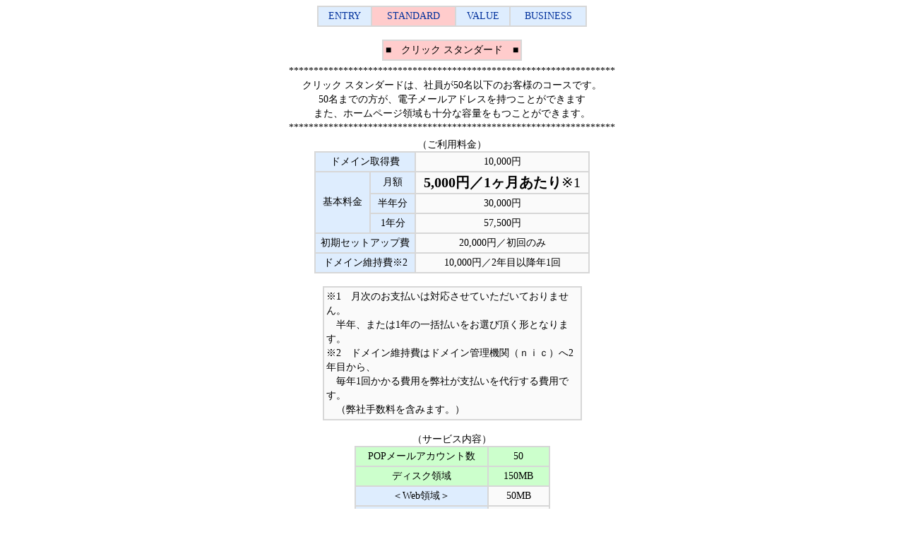

--- FILE ---
content_type: text/html
request_url: https://v-club.jp/hostingservice/menu/standard.html
body_size: 1893
content:
<!DOCTYPE HTML PUBLIC "-//W3C//DTD HTML 4.01 Transitional//EN">
<HTML lang="ja-JP">
<HEAD>

<meta http-equiv="Content-Type" content="text/html; charset=Shift_JIS">
<meta http-equiv="Content-Script-Type" content="text/javascript">
<meta http-equiv="Content-Style-Type" content="text/css">
<meta name="copyright" content="https://v-club.co.jp/hostingservice/">
<meta name="reply-to" content="support@v-club.jp">
<meta name="robots" content="index,follow">
<TITLE>クリックホスティングサービス　クリックスタンダード</TITLE>

<style type="text/css">
<!--


.size1 {
	font-size: 12px; 
	line-height: 14px;
}

.size2 {
	font-size: 14px; 
	line-height: 18px;
}

.size3 {
	font-size: 20px; 
	line-height: 23px;
}

.size4 {
	font-size: 33px; 
	line-height: 35px;
}


a:link {
	text-decoration:none;
	color: #00309c;
	font-size:14px;
	line-height:20px;
	font-family:'ms ui gothic';
}

a:visited {
	text-decoration:none;
	color: #00309c;
	font-size:14px;
	line-height:20px;
	font-family:'ms ui gothic';
}

a:hover {
	text-decoration:underline ;
	color: #00309c ;
	font-size: 14px;
	line-height: 20px;
	font-family: 'ms ui gothic';
}


td {
	font-size: 14px;
	line-height: 20px;
	font-family: 'ms ui gothic';
	padding: 3px 3px 3px 3px ;
}



-->
</style>


</head>
<body>

<center>

<table width="382" bgcolor="#d7d7d7">
<tbody>
<tr>

<td align="center" bgcolor="#deedfe"><a href="entry.html">ENTRY</a></td>
<td align="center" bgcolor="#ffcccc"><a href="standard.html">STANDARD</a></td>
<td align="center" bgcolor="#deedfe"><a href="value.html">VALUE</a></td>
<td align="center" bgcolor="#deedfe"><a href="business.html">BUSINESS</a></td>

</tr>
</tbody>
</table>
<br>


<table bgcolor="#d7d7d7">
<tbody>
<tr>
<td align="center" bgcolor="#ffcccc">■　クリック スタンダード　■</td>
</tr>
</tbody>
</table>


<table>
<tr>
<td align=center>
******************************************************************<br>
クリック スタンダードは、社員が50名以下のお客様のコースです。<br>
50名までの方が、電子メールアドレスを持つことができます<br>
また、ホームページ領域も十分な容量をもつことができます。<br>
******************************************************************<br>
</td>
</tr>
</table>

<font class=size2>（ご利用料金）</font>

<table width="390" bgcolor="#d7d7d7">
<tbody>
<tr>
<td align="center" bgcolor="#deedfe" colspan="2">ドメイン取得費</td>
<td align="center" bgcolor="#fafafa">10,000円</td>
</tr>
<tr>
<td rowspan="3" bgcolor="#deedfe" align="center">基本料金</td>
<td align="center" bgcolor="#deedfe">月額</td>
<td align="center" bgcolor="#fafafa"><b><font size="+2" class=size3>5,000円／1ヶ月あたり</b>※1</td>
</tr>
<tr>
<td align="center" bgcolor="#deedfe">半年分</td>
<td align="center" bgcolor="#fafafa">30,000円</td>
</tr>
<tr>
<td bgcolor="#deedfe" align="center">1年分</td>
<td bgcolor="#fafafa" align="center">57,500円</td>
</tr>
<tr>
<td align="center" bgcolor="#deedfe" colspan="2">初期セットアップ費</td>
<td align="center" bgcolor="#fafafa">20,000円／初回のみ</td>
</tr>

<tr>
<td align="center" bgcolor="#deedfe" colspan="2">ドメイン維持費※2</td>
<td align="center" bgcolor="#fafafa">10,000円／2年目以降年1回</td>
</tr>
</tbody>
</table>
<br>


<table bgcolor="#d7d7d7">
<tbody>
<tr>
<td align="left" width="357" bgcolor="#fafafa">※1　月次のお支払いは対応させていただいておりません。<br>
　半年、または1年の一括払いをお選び頂く形となります。<br>
※2　ドメイン維持費はドメイン管理機関（ｎｉｃ）へ2年目から、<br>
　毎年1回かかる費用を弊社が支払いを代行する費用です。<br>
　（弊社手数料を含みます。）<br>
</tr>
</tbody>
</table>
<br>


<font class=size2>（サービス内容）</font>

<table width="277" bgcolor="#d7d7d7">
<tbody>
<tr>
<td align="center" bgcolor="#ccffcc">POPメールアカウント数</td>
<td align="center" bgcolor="#ccffcc">50</td>
</tr>
<tr>
<td align="center" bgcolor="#ccffcc">ディスク領域</td>
<td align="center" bgcolor="#ccffcc">150MB</td>
</tr>
<tr>
<td align="center" bgcolor="#deedfe">＜Web領域＞</td>
<td align="center" bgcolor="#fafafa">50MB</td>
</tr>
<tr>
<td align="center" bgcolor="#deedfe">＜Mail領域＞</td>
<td align="center" bgcolor="#fafafa">100MB</td>
</tr>

<tr>
<td align="center" bgcolor="#deedfe">追加メール（POP）アカウント</td>
<td align="center" bgcolor="#fafafa">10個/1,000円<br>（月当たり）</td>
</tr>
<tr>
<td align="center" bgcolor="#deedfe">追加ディスク領域<BR>（Web or Mail）</td>
<td align="center" bgcolor="#fafafa">10MB/2,000円<br>（月当たり）</td>
</tr>
<tr>
<td align="center" bgcolor="#deedfe">アクセスカウンター</td>
<td align="center" bgcolor="#fafafa">使用可</td>
</tr>
<tr>
<td align="center" bgcolor="#deedfe">フォームデコーダー</td>
<td align="center" bgcolor="#fafafa">使用可</td>
</tr>
<tr>
<td align="center" bgcolor="#deedfe">FTPでのファイル転送</td>
<td align="center" bgcolor="#fafafa">使用可</td>
</tr>
<tr>
<td align="center" bgcolor="#deedfe">CGI</td>
<td align="center" bgcolor="#fafafa">使用可<BR>
<a href="../option/index.html">（許可制）</a></td>
</tr>
<tr>
<td align="center" bgcolor="#deedfe">SSL</td>
<td align="center" bgcolor="#fafafa">標準装備</td>
</tr>
<tr>
<td align="center" bgcolor="#deedfe">アクセスログ解析</td>
<td align="center" bgcolor="#fafafa"><a href="../option/index.html">オプション</a></td>
</tr>
<tr>
<td align="center" bgcolor="#deedfe">初期ホームページ作成</td>
<td align="center" bgcolor="#fafafa"><a href="../option/index.html">オプション</a></td>
</tr>
<tr>
<td align="center" bgcolor="#deedfe">サーチエンジン申請代行</td>
<td align="center" bgcolor="#fafafa"><a href="../option/index.html">オプション</a></td>
</tr>
</tbody>
</table>
<BR>
<a href="../price/allprice.html">サービス料金一覧表をみる</a><BR><BR>
<a href="../index.html">ｔｏｐ</a><br>
<hr width="607" size="1">
<div align="center">
<FONT FACE="Arial,Helvetica" SIZE="1">&#169; Click, Inc. All rights reserved.</FONT><BR>
<br>
</div>

</center>
</body>
</html>

